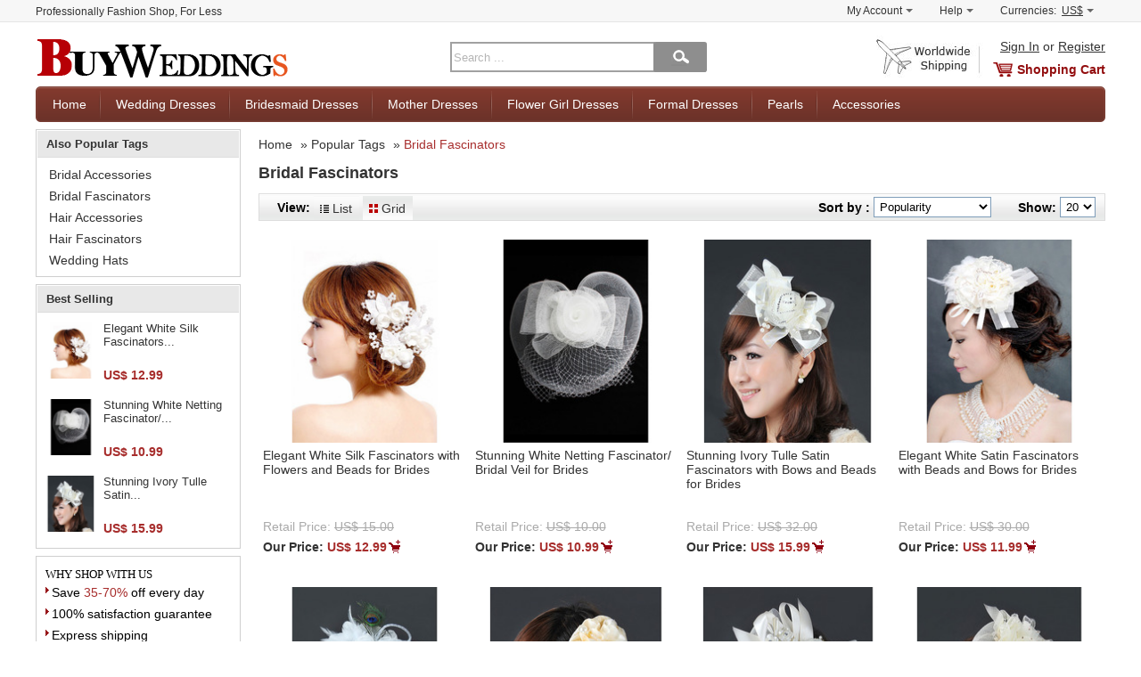

--- FILE ---
content_type: text/html; charset=utf-8
request_url: https://www.buyweddings.com/popular-tags/bridal-fascinators-t-3179.html
body_size: 10319
content:
<!DOCTYPE html>
<html dir="ltr" lang="en">
<head prefix="og: http://ogp.me/ns# fb: http://ogp.me/ns/fb# product: http://ogp.me/ns/product#" >
<meta charset="utf-8">
<meta name="viewport" content="width=device-width, initial-scale=1.0, user-scalable=yes" />
<title>Bridal Fascinators, Best Bridal Fascinators at Discount Prices</title>
<meta name="keywords" content="Bridal Fascinators, Cheap Bridal Fascinators, Affordable Bridal Fascinators">
<meta name="description" content="Find best beautiful bridal fascinators on sale at cheap prices. Buy affordable bridal fascinators now, find popular bridal fascinators collections">
<meta property="og:url" content="https://www.buyweddings.com/popular-tags/bridal-fascinators-t-3179.html" />
<meta property="og:title" content="Bridal Fascinators, Best Bridal Fascinators at Discount Prices" />
<meta property="og:description" content="Find best beautiful bridal fascinators on sale at cheap prices. Buy affordable bridal fascinators now, find popular bridal fascinators collections" />
<meta property="og:site_name" content="BuyWeddings.com" />
<meta http-equiv="imagetoolbar" content="no" />
<meta name="SKYPE_TOOLBAR" content="SKYPE_TOOLBAR_PARSER_COMPATIBLE" />
<meta name="google-translate-customization" content="eecde9121c44c970-6846724d43d70354-g0d3d5ba185a18c19-13" />
<base href="https://www.buyweddings.com/">
<link rel="canonical" href="https://www.buyweddings.com/popular-tags/bridal-fascinators-t-3179.html">
<link rel="stylesheet" type="text/css" href="includes/templates/myself/css/global.css?v=1540717323">
<script src="includes/templates/myself/jscript/global.min.js?v=1517416802"></script>
<script type="text/javascript">
    var DEVICE = 'desktop';
</script>
</head>
<body class="device-desktop" id="products_tags-body">
    <div id="wrapper-container">
        <div class="sidebar-left" id="slider-menu-left">
        </div>
        <div class="wrapper" id="wrapper">
            <!-- BGN Header -->
              
<!--bof-header logo and navigation display-->
<script type="text/javascript">
  var favCount  = $.cookie('favCount')  == undefined ? 0 : $.cookie('favCount');
</script>
<div id="header">
    <!-- BGN header top -->
    <div id="header-top-wrapper">
        <div class="header-top-content container clearfix">
            <p class="header-top-title">Professionally Fashion Shop, For Less</p>
            <div id="header-top-shortcut">
                <ul>
                    <li>
                        <div class="shortcut-item-box">
                            <a class="shortcut-item" href="https://www.buyweddings.com/index.php?main_page=account" target="_top" rel="nofollow">My Account<b></b></a>
                            <div class="shortcut-sub-content none" id="shortcut-myaccount">
                                                                <p><a href="https://www.buyweddings.com/login.html#login" title="Sign In" class="u">Sign In</a>  or  <a href="https://www.buyweddings.com/login.html#register" title="Register" class="u">Register</a></p>
                                
                                <p><a href="https://www.buyweddings.com/index.php?main_page=account" target="_top" rel="nofollow"><span>View Orders</span></a></p>
                                <p><a href="https://www.buyweddings.com/index.php?main_page=account_ticket_center" target="_top" rel="nofollow">Ticket Center</a></p>
                                                                                            </div>
                        </div>
                    </li>
                    <li>
                        <div class="shortcut-item-box">
                            <a class="shortcut-item" href="https://www.buyweddings.com/faq.html" target="_top" rel="nofollow">Help<b></b></a>
                            <div class="shortcut-sub-content none" id="shortcut-help">
                                <p><a href="https://www.buyweddings.com/faq.html" title="Sign In" class="u">FAQ</a></p>
                                <p><a href="https://www.buyweddings.com/index.php?main_page=leave_a_message" rel="nofollow" title="Submit a Request">Submit a Request</a></p>
                                <p><a href="https://www.buyweddings.com/contact_us.html" rel="nofollow">Contact Us</a></p>
                            </div>
                        </div>
                    </li>

                    <li>
                        <div class="shortcut-item-box">
                            <span class="shortcut-item shortcut-currencies-symbol js-currencies-symbol"><span>Currencies:</span> <em id="current-currencies-symbol">US$</em><b></b></span>

                            <div class="shortcut-sub-content none" id="shortcut-currencies">
                                <p><a class="tab_curr0" title="US Dollar" href="/popular-tags/bridal-fascinators-t-3179.html?currency=USD" target="_top" rel="nofollow">US Dollar</a></p>
                                <p><a class="tab_curr1" title="US Dollar" href="/popular-tags/bridal-fascinators-t-3179.html?currency=EUR" target="_top" rel="nofollow">Euro</a></p>
                                <p><a class="tab_curr2" title="US Dollar" href="/popular-tags/bridal-fascinators-t-3179.html?currency=GBP" target="_top" rel="nofollow">GB Pound</a></p>
                                <p><a class="tab_curr3" title="US Dollar" href="/popular-tags/bridal-fascinators-t-3179.html?currency=CAD" target="_top" rel="nofollow">Canadian Dollar</a></p>
                                <p><a class="tab_curr4" title="US Dollar" href="/popular-tags/bridal-fascinators-t-3179.html?currency=AUD" target="_top" rel="nofollow">Australian Dollar</a></p>
                                <input type="hidden" name="main_page" value="index">
                            </div>
                        </div>

                    </li>
                </ul>
            </div>
        </div>
    </div>
    <!-- END header top -->
    <!-- BGN header mid -->
    <div id="header-container" class="container clearfix">
        <span class="btn-siderbar-menu js-left-menu"><i class="icon-menu">Menu</i></span>
        <div class="logo-content">
            <a href="https://www.buyweddings.com/" id="logo">
              <picture class="banner-picture">
                <!--[if IE 9]><video style='display: none'><![endif]-->
                <source media="(min-width: 768px)" srcset="https://www.buyweddings.com/images/logo.png">
                <source media="(min-width: 10px)" srcset="https://www.buyweddings.com/images/logo-m.png">
                <!--[if IE 9]></video><![endif]-->
                <img src="https://www.buyweddings.com/images/logo.png" alt="BuyWeddings.com">
            </picture>
            </a>
        </div>

        <div class="search-form-content">
          <form name="quick-search" action="/search/" method="get" id="quick-search" onsubmit="return getSearch()">
              <input type="text" name="keyword" maxlength="100" class="skeywords middle" id="keyword" placeholder="Search ..."><button type="submit" id="btn-search" value="" class="btn-search middle"></button>
          </form>
        </div>
        <!-- BGN logo right -->
        <div class="shopping-cart-content">
            <div class="top-sign-reg">
                                  <a rel="nofollow" href="/login.html#login" title="Sign In" class="u">Sign In</a>  or  <a href="/login.html#register" title="Register" class="u">Register</a>
                
            </div>
            <div class="shopping-cart">
                                <a href="https://www.buyweddings.com/shopping_cart.html" class="cart" id="cart">Shopping Cart</a>
                            </div>
        </div>
        <!-- END logo right -->
    </div>
    <!-- END header mid -->
    <div id="navigation" class="main-nav-container container">
        <ul class="js-nav-content">
            <li>
                <a href="https://www.buyweddings.com/" class="nav-item">Home</a>
            </li>

            <li class="nav-wedding subs">
                <a class="nav-item" href="https://www.buyweddings.com/wholesale-wedding-dresses_c100?utm_source=top_menu">Wedding Dresses</a>
                <div class="sub-nav-content none" id="sub-wedding">
                    <dl class="top whot">
                        <dt><span class="red">What's Hot</span></dt>
                        <dd><a href="https://www.buyweddings.com/wholesale-2025-spring-wedding-dresses_c150?utm_source=top_menu" title="2023 Spring Wedding Dresses"><span>2023 Spring</span></a></dd>
                        <dd><a href="https://www.buyweddings.com/wholesale-top-selling-wedding-dresses_c101?utm_source=top_menu" title="Top Selling Wedding Dresses">Top Selling</a></dd>
                        <dd><a href="https://www.buyweddings.com/wholesale-wedding-dresses-under-100_c102?utm_source=top_menu" title="Wedding Dresses Under $100">Under $100</a></dd>
                        <dd><a href="https://www.buyweddings.com/wholesale-lace-wedding-dresses_c140?utm_source=top_menu" title="Lace Wedding Dresses">Lace Dresses</a></dd>
                        <dd><a href="https://www.buyweddings.com/wholesale-chiffon-wedding-dresses_c141?utm_source=top_menu" title="Chiffon Wedding Dresses">Chiffon Dresses</a></dd>
                    </dl>
                    <dl class="top size">
                        <dt><strong>Shop by Size</strong></dt>
                        <dd><a href="https://www.buyweddings.com/wholesale-plus-size-wedding-dresses_c123?utm_source=top_menu" title="Plus Size Wedding Dresses">Plus Size</a></dd>
                        <dd><a href="https://www.buyweddings.com/wholesale-petite-wedding-dresses_c121?utm_source=top_menu" title="Petite Wedding Dresses">Petite</a></dd>
                        <dd><a href="https://www.buyweddings.com/wholesale-maternity-wedding-dresses_c122?utm_source=top_menu" title="Maternity Wedding Dresses">Maternity</a></dd>
                        <dd><a href="https://www.buyweddings.com/wholesale-short-mini-wedding-dresses_c120?utm_source=top_menu" title="Short/ Mini Wedding Dresses">Short/ Mini</a></dd>
                    </dl>

                    <dl class="top occasion">
                        <dt><strong>Shop by Occasion</strong></dt>
                        <dd><a href="https://www.buyweddings.com/wholesale-beach-wedding-dresses_c130?utm_source=top_menu" title="Beach Wedding Dresses">Beach</a></dd>
                        <dd><a href="https://www.buyweddings.com/wholesale-reception-wedding-dresses_c131?utm_source=top_menu" title="Reception Wedding Dresses">Reception</a></dd>
                        <dd><a href="https://www.buyweddings.com/wholesale-garden-outdoor-wedding-dresses_c132?utm_source=top_menu" title="Garden/ Outdoor Wedding Dresses">Garden/ Outdoor</a></dd>
                        <dd><a href="https://www.buyweddings.com/wholesale-church-wedding-dresses_c133?utm_source=top_menu" title="Church Wedding Dresses">Church</a></dd>
                    </dl>
                    <dl class="top silhouette">
                        <dt><strong>Shop by Silhouette</strong></dt>
                        <dd><a href="https://www.buyweddings.com/wholesale-a-line-wedding-dresses_c110?utm_source=top_menu" title="A-Line Wedding Dresses">A-Line</a></dd>
                        <dd><a href="https://www.buyweddings.com/wholesale-ball-gown-wedding-dresses_c111?utm_source=top_menu" title="Ball Gown Wedding Dresses">Ball Gown</a></dd>
                        <dd><a href="https://www.buyweddings.com/wholesale-empire-wedding-dresses_c115?utm_source=top_menu" title="Empire Wedding Dresses">Empire</a></dd>
                        <dd><a href="https://www.buyweddings.com/wholesale-sheath-column-wedding-dresses_c113?utm_source=top_menu" title="Sheath/ Column Wedding Dresses">Sheath/ Column</a></dd>
                        <dd><a href="https://www.buyweddings.com/wholesale-trumpet-mermaid-wedding-dresses_c114?utm_source=top_menu" title="Trumpet/ Mermaid Wedding Dresses">Trumpet/ Mermaid</a></dd>
                    </dl>
                </div>
            </li>
            <li class="nav-bridesmaid subs">
                <a class="nav-item" href="https://www.buyweddings.com/wholesale-bridesmaid-dresses_c200?utm_source=top_menu">Bridesmaid Dresses</a>
                <div class="sub-nav-content none" id="sub-bridesmaid">
                    <dl>
                        <dt><a href="https://www.buyweddings.com/wholesale-bridesmaid-dresses_c200?utm_source=top_menu">Bridesmaid Dresses</a></dt>
                        <dd><a href="https://www.buyweddings.com/wholesale-new-arrival-bridesmaid-dresses_c201?utm_source=top_menu">New Arrival Bridesmaid Dresses</a></dd>
                        <dd><a href="https://www.buyweddings.com/wholesale-junior-bridesmaid-dresses_c202?utm_source=top_menu">Junior Bridesmaid Dresses</a></dd>
                        <dd><a href="https://www.buyweddings.com/wholesale-bridesmaid-dresses-under-100_c203?utm_source=top_menu">Bridesmaid Dresses Under $100</a></dd>
                        <dd><a href="https://www.buyweddings.com/wholesale-short-bridesmaid-dresses_c210?utm_source=top_menu">Short Bridesmaid Dresses</a></dd>
                        <dd><a href="https://www.buyweddings.com/wholesale-tea-length-bridesmaid-dresses_c211?utm_source=top_menu">Tea Length Bridesmaid Dresses</a></dd>
                        <dd><a href="https://www.buyweddings.com/wholesale-long-bridesmaid-dresses_c212?utm_source=top_menu">Long Bridesmaid Dresses</a></dd>
                        <dd><a href="https://www.buyweddings.com/wholesale-maternity-bridesmaid-dresses_c220?utm_source=top_menu">Maternity Bridesmaid Dresses</a></dd>
                    </dl>

                </div>
            </li>
             <li class="nav-mother subs">
                <a class="nav-item" href="https://www.buyweddings.com/wholesale-mother-of-the-bride-dresses_c300?utm_source=top_menu">Mother Dresses</a>
                <div class="sub-nav-content none" id="sub-mother">
                    <dl>
                        <dt><a href="https://www.buyweddings.com/wholesale-mother-of-the-bride-dresses_c300?utm_source=top_menu">Mother of the Bride Dresses</a></dt>
                          <dd><a href="https://www.buyweddings.com/wholesale-2025-mother-of-the-bride-dresses_c301?utm_source=top_menu">2019 Mother of the Bride Dresses</a></dd>
                          <dd><a href="https://www.buyweddings.com/wholesale-plus-size-mother-dresses_c312?utm_source=top_menu">Plus Size Mother Dresses</a></dd>
                          <dd><a href="https://www.buyweddings.com/wholesale-mother-dresses-with-jackets_c302?utm_source=top_menu">Mother Dresses with Jackets</a></dd>
                          <dd><a href="https://www.buyweddings.com/wholesale-mother-dresses-with-sleeves_c303?utm_source=top_menu">Mother Dresses with Sleeves</a></dd>
                          <dd><a href="https://www.buyweddings.com/wholesale-modest-mother-of-the-bride-dresses_c311?utm_source=top_menu">Modest Mother of The Bride Dresses</a></dd>
                          <dd><a href="https://www.buyweddings.com/wholesale-discount-mother-of-the-bride-dresses_c310?utm_source=top_menu">Discount Mother of the Bride Dresses</a></dd>
                    </dl>
                </div>
            </li>
             <li class="nav-flower subs">
                <a class="nav-item" href="https://www.buyweddings.com/wholesale-flower-girl-dresses_c400?utm_source=top_menu">Flower Girl Dresses</a>
                <div class="sub-nav-content none" id="sub-flower">
                    <dl>
                        <dt><a href="https://www.buyweddings.com/wholesale-flower-girl-dresses_c400?utm_source=top_menu">Flower Girl Dresses</a></dt>
                        <dd><a href="https://www.buyweddings.com/wholesale-hot-sale-flower-girl-dresses_c401?utm_source=top_menu">Hot Sale Flower Girl Dresses</a></dd>
                        <dd><a href="https://www.buyweddings.com/wholesale-first-communion-dresses_c402?utm_source=top_menu">First Communion Dresses</a></dd>
                        <dd><a href="https://www.buyweddings.com/wholesale-easter-spring-little-girls-dresses_c403?utm_source=top_menu">Easter/ Spring Little Girls Dresses</a></dd>
                        <dd><a href="https://www.buyweddings.com/wholesale-little-girls-holiday-dresses_c404?utm_source=top_menu">Little Girls Holiday Dresses</a></dd>
                        <dd><a href="https://www.buyweddings.com/wholesale-colorful-little-girls-dresses_c405?utm_source=top_menu">Colorful Little Girls Dresses</a></dd>
                        <dd><a href="https://www.buyweddings.com/wholesale-little-girls-party-dresses_c406?utm_source=top_menu">Little Girls Party Dresses</a></dd>
                        <dd><a href="https://www.buyweddings.com/wholesale-toddler-girls-dresses_c407?utm_source=top_menu">Toddler Girls Dresses</a></dd>
                        <dd><a href="https://www.buyweddings.com/wholesale-flower-girl-accessories_c611?utm_source=top_menu">Flower Girl Accessories</a></dd>
                    </dl>
                </div>
            </li>
            <li class="nav-formal subs">
                <a class="nav-item" href="https://www.buyweddings.com/wholesale-formal-dresses_c500?utm_source=top_menu">Formal Dresses</a>
                <div class="sub-nav-content none" id="sub-formal">
                    <dl>
                        <dt><a href="https://www.buyweddings.com/wholesale-formal-dresses_c500?utm_source=top_menu">Formal Dresses</a></dt>
                        <dd><a href="https://www.buyweddings.com/wholesale-prom-party-dresses_c502?utm_source=top_menu">Prom/ Party Dresses</a></dd>
                        <dd><a href="https://www.buyweddings.com/wholesale-evening-dresses_c504?utm_source=top_menu">Evening Dresses</a></dd>
                        <dd><a href="https://www.buyweddings.com/wholesale-cocktail-dresses_c505?utm_source=top_menu">Cocktail Dresses</a></dd>
                        <dd><a href="https://www.buyweddings.com/wholesale-homecoming-dresses_c506?utm_source=top_menu">Homecoming Dresses</a></dd>
                        <dd><a href="https://www.buyweddings.com/wholesale-celebrity-dresses_c510?utm_source=top_menu">Celebrity Dresses</a></dd>
                        <dd><a href="https://www.buyweddings.com/wholesale-little-black-white-dresses_c512?utm_source=top_menu">Little Black/ White Dresses</a></dd>
                    </dl>
                </div>
            </li>
            <li class="nav-pearls subs">
                <a class="nav-item" href="https://www.buyweddings.com/wholesale-bridal-pearls-jewelry_c700?utm_source=top_menu">Pearls</a>
                <div class="sub-nav-content none" id="sub-pearls">
                    <dl>
                        <dt><a href="https://www.buyweddings.com/wholesale-bridal-pearls-jewelry_c700">Bridal Pearls Jewelry</a></dt>
                                                <dd><a href="https://www.buyweddings.com/wholesale-bridal-pearl-bracelets_c702">Bridal Pearl Bracelets</a></dd>
                        <dd><a href="https://www.buyweddings.com/wholesale-bridal-pearl-earrings_c703">Bridal Pearl Earrings</a></dd>
                        <dd><a href="https://www.buyweddings.com/wholesale-bridal-pearl-rings_c704">Bridal Pearl Rings</a></dd>
                                                                    </dl>
                </div>
            </li>
            <li class="nav-accessories subs noline">
                <a class="nav-item" href="https://www.buyweddings.com/wholesale-accessories_c600?utm_source=top_menu">Accessories</a>
                <div class="sub-nav-content none" id="sub-accessories">
                    <dl>
                        <dt><a href="https://www.buyweddings.com/wholesale-accessories_c600">Accessories</a></dt>
                        <dd><a href="https://www.buyweddings.com/wholesale-wedding-gloves_c601">Wedding Gloves</a></dd>
                        <dd><a href="https://www.buyweddings.com/wholesale-wedding-petticoat_c602">Wedding Petticoat</a></dd>
                        <dd><a href="https://www.buyweddings.com/wholesale-wedding-veils_c603">Wedding Veils</a></dd>
                        <dd><a href="https://www.buyweddings.com/wholesale-wedding-tiaras_c605">Wedding Tiaras</a></dd>
                        <dd><a href="https://www.buyweddings.com/wholesale-wedding-bouquet_c606">Wedding Bouquet</a></dd>
                        <dd><a href="https://www.buyweddings.com/wholesale-jewelry_c607">Jewelry</a></dd>
                        <dd><a href="https://www.buyweddings.com/wholesale-handbags_c608">Handbags</a></dd>
                        <dd><a href="https://www.buyweddings.com/wholesale-fascinators_c609">Fascinators</a></dd>
                        <dd><a href="https://www.buyweddings.com/wholesale-wedding-accessories_c612">Wedding Accessories</a></dd>
                    </dl>
                </div>
            </li>
            <li class="nav-see-all noline none">
                <a class="nav-item" href="https://www.buyweddings.com/see_all.html?utm_source=top">See All</a>
            </li>
        </ul>
    </div>
    <!-- END header mid -->
<script>
//if($.isTouch() || $.isIos()) {
if($.isPC()) {
    $('.shortcut-item-box').hover(
      function() {
          $(this).addClass('hover');
          $(this).find('.shortcut-sub-content').show();
        },
        function() {
          $(this).removeClass('hover');
          $(this).find('.shortcut-sub-content').hide();
        }
    );

     $('#navigation .subs').hover(function() {
        $(this).find('.nav-item').addClass('hover');
        $(this).find('.sub-nav-content').show();
      },
      function() {
        $(this).find('.nav-item').removeClass('hover');
        $(this).find('.sub-nav-content').hide();
      });
} else {
    $('.shortcut-item-box').on('click', '.shortcut-item', function(event) {
        $thisItemBox = $(this).parents('.shortcut-item-box');
        $thisSubBox = $(this).siblings('.shortcut-sub-content');
        if($thisItemBox.hasClass('hover')) {
            $thisItemBox.removeClass('hover');
            $thisSubBox.hide();
        } else {
            $('.shortcut-item-box').removeClass('hover');
            $('.shortcut-item-box').find('.shortcut-sub-content').hide();
            $thisItemBox.addClass('hover');
            $thisSubBox.show();
        }
        event.preventDefault();
    });

    $('.js-nav-content .subs').on('click', '.nav-item', function(event) {
        var $thisMenuItem = $(this).parents('.nav-item');
        var $thisMenuContent = $(this).siblings('.sub-nav-content');
        if($(this).hasClass('hover')) {
            $(this).removeClass('hover');
            $thisMenuContent.hide();
        } else {
            $('.js-nav-content .nav-item').removeClass('hover');
            $('.js-nav-content .sub-nav-content').hide();
            $(this).addClass('hover');
            $thisMenuContent.show();

        }
        event.preventDefault();
        /* Act on the event */
    });


    /*$(document).on('click', function(){
        $('#navigation .nav-item').removeClass('hover');
        $('#navigation .sub-nav-content').hide();
        $('.shortcut-item-box').removeClass('hover');
        $('.shortcut-item-box').find('.shortcut-sub-content').hide();
    })*/
}

      $('#btn_search').click(function(){
        var keywork = trim($('#keyword').val());
        if(keywork == '' || keywork == 'Enter search keywords here'){
          $('#keyword').val('Enter search keywords here');
          return false;
        }else{
          window.location.href = '/search/' + keywork.replace(' ', '+');
        }
      return false;
      })
</script>
<script type="application/ld+json">
{
   "@context": "http://schema.org",
   "@type": "WebSite",
   "url": "https://www.buyweddings.com/",
   "potentialAction": {
     "@type": "SearchAction",
     "target": "https://www.buyweddings.com/search/{keyword}",
     "query-input": "required name=keyword"
   }
}
</script>
</div>
            <!-- END Header -->
            <!-- BGN container -->
            <div id="container" class="container clearfix">
                
<!-- bof new tags -->
<div id="main-container">
    <div class="main-content" id="index-product-list">

        <div id="breadcrumb" class="breadcrumb" itemscope="" itemtype="http://schema.org/BreadcrumbList">
              <span itemprop="itemListElement" itemscope="" itemtype="http://schema.org/ListItem"><a href="https://www.buyweddings.com/" itemscope="" itemtype="http://schema.org/Thing" itemprop="item"><em itemprop="name">Home</em></a></span> <span itemprop="itemListElement" itemscope="" itemtype="http://schema.org/ListItem">&raquo; <a class="red" href="" itemscope="" itemtype="http://schema.org/Thing" itemprop="item"><em itemprop="name"><a href="https://www.buyweddings.com/popular-tags.html">Popular Tags</a></em></a></span> <span itemprop="itemListElement" itemscope="" itemtype="http://schema.org/ListItem">&raquo; <a class="red" href="" itemscope="" itemtype="http://schema.org/Thing" itemprop="item"><em itemprop="name"><a class="red" href="https://www.buyweddings.com/popular-tags/bridal-fascinators-t-3179.html">Bridal Fascinators</a></em></a></span>        </div>
        <div class="tags-description">
            <h1 class="title" style="margin: 0 auto; font-size: 18px;">Bridal Fascinators</h1>
        </div>
            <div class="list-top-bar">
        <div class="view-styles ">
            <b>View:</b>
            <a href="/popular-tags/bridal-fascinators-t-3179.html?display=list"><span class="btn-switch list">List</span></a>
            <a href="/popular-tags/bridal-fascinators-t-3179.html?display=grid"><span class="btn-switch grid">Grid</span></a>
        </div>


        <div class="sort-show">
            <b>Show:</b>
            <select name="pagesize" id="pagesize">
              <option value="20" selected="selected" data-to-url="/popular-tags/bridal-fascinators-t-3179.html?pagesize=20&page=1">20</option>
              <option value="40"  data-to-url="/popular-tags/bridal-fascinators-t-3179.html?pagesize=40&page=1">40</option>
            </select>
        </div>

        <div class="sort-show">
            <b>Sort by :</b>
            <select name="productsortby" id="product-sortby">
              <option value="best" selected="selected" data-to-url="/popular-tags/bridal-fascinators-t-3179.html?productsort=best&page=1">Popularity</option>
              <option value="arrivals"  data-to-url="/popular-tags/bridal-fascinators-t-3179.html?productsort=arrivals&page=1">New Arrival</option>
              <option value="high"  data-to-url="/popular-tags/bridal-fascinators-t-3179.html?productsort=high&page=1">Price: High to Low</option>
              <option value="low"  data-to-url="/popular-tags/bridal-fascinators-t-3179.html?productsort=low&page=1">Price: Low to High</option>
            </select>
        </div>
    </div>
    <!-- eof topbar -->
    <!-- bof product list -->
    <div id="product-display-grid" class="product-display-grid">
    <ul>
                <li id="Product-9033" class="item " itemscope="" itemtype="http://schema.org/Product">
            <p class="product-img">
                  <a href="https://www.buyweddings.com/p/elegant-white-silk-fascinators-with-flowers-and-beads-for-brides_p9033.html" title="">
                    <img src="https://www.buyweddings.com/images/f/201304/bridal-fascinators-wf1031.jpg" alt="Elegant White Silk Fascinators with Flowers and Beads for Brides">
                  </a>
                                                </p>

            <p class="name">
                  <a href="https://www.buyweddings.com/p/elegant-white-silk-fascinators-with-flowers-and-beads-for-brides_p9033.html" >Elegant White Silk Fascinators with Flowers and Beads for Brides</a>            </p>
            <p class="retail-price">Retail Price: <del>US$ 15.00</del></p>
                        <p class="our-price">
                <b>Our Price: </b>
                <a href="https://www.buyweddings.com/p/elegant-white-silk-fascinators-with-flowers-and-beads-for-brides_p9033.html?action=buy_now"><span class="price-cart">US$ 12.99</span></a>
            </p>
                        <p class="review"></p>
                                    <meta itemprop="name" content="Elegant White Silk Fascinators with Flowers and Beads for Brides"/>
            <meta itemprop="sku" content="EWF1031"/>
            <meta itemprop="image" content = "https://www.buyweddings.com/images/f/201304/bridal-fascinators-wf1031.jpg">
        </li>
                <li id="Product-9022" class="item " itemscope="" itemtype="http://schema.org/Product">
            <p class="product-img">
                  <a href="https://www.buyweddings.com/p/stunning-white-netting-fascinator-bridal-veil-for-brides_p9022.html" title="">
                    <img src="https://www.buyweddings.com/images/f/201304/bridal-fascinators-wf1020.jpg" alt="Stunning White Netting Fascinator/ Bridal Veil for Brides">
                  </a>
                                                </p>

            <p class="name">
                  <a href="https://www.buyweddings.com/p/stunning-white-netting-fascinator-bridal-veil-for-brides_p9022.html" >Stunning White Netting Fascinator/ Bridal Veil for Brides</a>            </p>
            <p class="retail-price">Retail Price: <del>US$ 10.00</del></p>
                        <p class="our-price">
                <b>Our Price: </b>
                <a href="https://www.buyweddings.com/p/stunning-white-netting-fascinator-bridal-veil-for-brides_p9022.html?action=buy_now"><span class="price-cart">US$ 10.99</span></a>
            </p>
                        <p class="review"></p>
                                    <meta itemprop="name" content="Stunning White Netting Fascinator/ Bridal Veil for Brides"/>
            <meta itemprop="sku" content="EWF1020"/>
            <meta itemprop="image" content = "https://www.buyweddings.com/images/f/201304/bridal-fascinators-wf1020.jpg">
        </li>
                <li id="Product-9043" class="item " itemscope="" itemtype="http://schema.org/Product">
            <p class="product-img">
                  <a href="https://www.buyweddings.com/p/stunning-ivory-tulle-satin-fascinators-with-bows-and-beads-for-brides_p9043.html" title="">
                    <img src="https://www.buyweddings.com/images/f/201304/bridal-fascinators-wf1041.jpg" alt="Stunning Ivory Tulle Satin Fascinators with Bows and Beads for Brides">
                  </a>
                                                </p>

            <p class="name">
                  <a href="https://www.buyweddings.com/p/stunning-ivory-tulle-satin-fascinators-with-bows-and-beads-for-brides_p9043.html" >Stunning Ivory Tulle Satin Fascinators with Bows and Beads for Brides</a>            </p>
            <p class="retail-price">Retail Price: <del>US$ 32.00</del></p>
                        <p class="our-price">
                <b>Our Price: </b>
                <a href="https://www.buyweddings.com/p/stunning-ivory-tulle-satin-fascinators-with-bows-and-beads-for-brides_p9043.html?action=buy_now"><span class="price-cart">US$ 15.99</span></a>
            </p>
                        <p class="review"></p>
                                    <meta itemprop="name" content="Stunning Ivory Tulle Satin Fascinators with Bows and Beads for Brides"/>
            <meta itemprop="sku" content="EWF1041"/>
            <meta itemprop="image" content = "https://www.buyweddings.com/images/f/201304/bridal-fascinators-wf1041.jpg">
        </li>
                <li id="Product-9050" class="item " itemscope="" itemtype="http://schema.org/Product">
            <p class="product-img">
                  <a href="https://www.buyweddings.com/p/elegant-white-satin-fascinators-with-beads-and-bows-for-brides_p9050.html" title="">
                    <img src="https://www.buyweddings.com/images/f/201304/bridal-fascinators-wf1048.jpg" alt="Elegant White Satin Fascinators with Beads and Bows for Brides">
                  </a>
                                                </p>

            <p class="name">
                  <a href="https://www.buyweddings.com/p/elegant-white-satin-fascinators-with-beads-and-bows-for-brides_p9050.html" >Elegant White Satin Fascinators with Beads and Bows for Brides</a>            </p>
            <p class="retail-price">Retail Price: <del>US$ 30.00</del></p>
                        <p class="our-price">
                <b>Our Price: </b>
                <a href="https://www.buyweddings.com/p/elegant-white-satin-fascinators-with-beads-and-bows-for-brides_p9050.html?action=buy_now"><span class="price-cart">US$ 11.99</span></a>
            </p>
                        <p class="review"></p>
                                    <meta itemprop="name" content="Elegant White Satin Fascinators with Beads and Bows for Brides"/>
            <meta itemprop="sku" content="EWF1048"/>
            <meta itemprop="image" content = "https://www.buyweddings.com/images/f/201304/bridal-fascinators-wf1048.jpg">
        </li>
                <li id="Product-9049" class="item " itemscope="" itemtype="http://schema.org/Product">
            <p class="product-img">
                  <a href="https://www.buyweddings.com/p/chic-white-chiffon-fascinators-with-feather-for-brides_p9049.html" title="">
                    <img src="https://www.buyweddings.com/images/f/201304/bridal-fascinators-wf1047.jpg" alt="Chic White Chiffon Fascinators with Feather for Brides">
                  </a>
                                                </p>

            <p class="name">
                  <a href="https://www.buyweddings.com/p/chic-white-chiffon-fascinators-with-feather-for-brides_p9049.html" >Chic White Chiffon Fascinators with Feather for Brides</a>            </p>
            <p class="retail-price">Retail Price: <del>US$ 45.00</del></p>
                        <p class="our-price">
                <b>Our Price: </b>
                <a href="https://www.buyweddings.com/p/chic-white-chiffon-fascinators-with-feather-for-brides_p9049.html?action=buy_now"><span class="price-cart">US$ 17.99</span></a>
            </p>
                        <p class="review"></p>
                                    <meta itemprop="name" content="Chic White Chiffon Fascinators with Feather for Brides"/>
            <meta itemprop="sku" content="EWF1047"/>
            <meta itemprop="image" content = "https://www.buyweddings.com/images/f/201304/bridal-fascinators-wf1047.jpg">
        </li>
                <li id="Product-9048" class="item " itemscope="" itemtype="http://schema.org/Product">
            <p class="product-img">
                  <a href="https://www.buyweddings.com/p/elegant-ivory-satin-chiffon-fascinators-with-beads-for-brides_p9048.html" title="">
                    <img src="https://www.buyweddings.com/images/f/201304/bridal-fascinators-wf1046.jpg" alt="Elegant Ivory Satin Chiffon Fascinators with Beads for Brides">
                  </a>
                                                </p>

            <p class="name">
                  <a href="https://www.buyweddings.com/p/elegant-ivory-satin-chiffon-fascinators-with-beads-for-brides_p9048.html" >Elegant Ivory Satin Chiffon Fascinators with Beads for Brides</a>            </p>
            <p class="retail-price">Retail Price: <del>US$ 25.00</del></p>
                        <p class="our-price">
                <b>Our Price: </b>
                <a href="https://www.buyweddings.com/p/elegant-ivory-satin-chiffon-fascinators-with-beads-for-brides_p9048.html?action=buy_now"><span class="price-cart">US$ 10.99</span></a>
            </p>
                        <p class="review"></p>
                                    <meta itemprop="name" content="Elegant Ivory Satin Chiffon Fascinators with Beads for Brides"/>
            <meta itemprop="sku" content="EWF1046"/>
            <meta itemprop="image" content = "https://www.buyweddings.com/images/f/201304/bridal-fascinators-wf1046.jpg">
        </li>
                <li id="Product-9047" class="item " itemscope="" itemtype="http://schema.org/Product">
            <p class="product-img">
                  <a href="https://www.buyweddings.com/p/elegant-ivory-satin-tulle-fascinators-with-beads-and-bows-for-brides_p9047.html" title="">
                    <img src="https://www.buyweddings.com/images/f/201304/bridal-fascinators-wf1045.jpg" alt="Elegant Ivory Satin Tulle Fascinators with Beads and Bows for Brides">
                  </a>
                                                </p>

            <p class="name">
                  <a href="https://www.buyweddings.com/p/elegant-ivory-satin-tulle-fascinators-with-beads-and-bows-for-brides_p9047.html" >Elegant Ivory Satin Tulle Fascinators with Beads and Bows for Brides</a>            </p>
            <p class="retail-price">Retail Price: <del>US$ 42.00</del></p>
                        <p class="our-price">
                <b>Our Price: </b>
                <a href="https://www.buyweddings.com/p/elegant-ivory-satin-tulle-fascinators-with-beads-and-bows-for-brides_p9047.html?action=buy_now"><span class="price-cart">US$ 16.99</span></a>
            </p>
                        <p class="review"></p>
                                    <meta itemprop="name" content="Elegant Ivory Satin Tulle Fascinators with Beads and Bows for Brides"/>
            <meta itemprop="sku" content="EWF1045"/>
            <meta itemprop="image" content = "https://www.buyweddings.com/images/f/201304/bridal-fascinators-wf1045.jpg">
        </li>
                <li id="Product-9046" class="item " itemscope="" itemtype="http://schema.org/Product">
            <p class="product-img">
                  <a href="https://www.buyweddings.com/p/elegant-ivory-tulle-lace-fascinators-with-beads-for-brides_p9046.html" title="">
                    <img src="https://www.buyweddings.com/images/f/201304/bridal-fascinators-wf1044.jpg" alt="Elegant Ivory Tulle Lace Fascinators with Beads for Brides">
                  </a>
                                                </p>

            <p class="name">
                  <a href="https://www.buyweddings.com/p/elegant-ivory-tulle-lace-fascinators-with-beads-for-brides_p9046.html" >Elegant Ivory Tulle Lace Fascinators with Beads for Brides</a>            </p>
            <p class="retail-price">Retail Price: <del>US$ 50.00</del></p>
                        <p class="our-price">
                <b>Our Price: </b>
                <a href="https://www.buyweddings.com/p/elegant-ivory-tulle-lace-fascinators-with-beads-for-brides_p9046.html?action=buy_now"><span class="price-cart">US$ 19.99</span></a>
            </p>
                        <p class="review"></p>
                                    <meta itemprop="name" content="Elegant Ivory Tulle Lace Fascinators with Beads for Brides"/>
            <meta itemprop="sku" content="EWF1044"/>
            <meta itemprop="image" content = "https://www.buyweddings.com/images/f/201304/bridal-fascinators-wf1044.jpg">
        </li>
                <li id="Product-9045" class="item " itemscope="" itemtype="http://schema.org/Product">
            <p class="product-img">
                  <a href="https://www.buyweddings.com/p/elegant-ivory-organza-lace-fascinators-with-rhinestones-for-brides_p9045.html" title="">
                    <img src="https://www.buyweddings.com/images/f/201304/bridal-fascinators-wf1043.jpg" alt="Elegant Ivory Organza Lace Fascinators with Rhinestones for Brides">
                  </a>
                                                </p>

            <p class="name">
                  <a href="https://www.buyweddings.com/p/elegant-ivory-organza-lace-fascinators-with-rhinestones-for-brides_p9045.html" >Elegant Ivory Organza Lace Fascinators with Rhinestones for Brides</a>            </p>
            <p class="retail-price">Retail Price: <del>US$ 47.00</del></p>
                        <p class="our-price">
                <b>Our Price: </b>
                <a href="https://www.buyweddings.com/p/elegant-ivory-organza-lace-fascinators-with-rhinestones-for-brides_p9045.html?action=buy_now"><span class="price-cart">US$ 18.99</span></a>
            </p>
                        <p class="review"></p>
                                    <meta itemprop="name" content="Elegant Ivory Organza Lace Fascinators with Rhinestones for Brides"/>
            <meta itemprop="sku" content="EWF1043"/>
            <meta itemprop="image" content = "https://www.buyweddings.com/images/f/201304/bridal-fascinators-wf1043.jpg">
        </li>
                <li id="Product-9044" class="item " itemscope="" itemtype="http://schema.org/Product">
            <p class="product-img">
                  <a href="https://www.buyweddings.com/p/gorgeous-ivory-satin-tulle-fascinators-with-beads-for-brides_p9044.html" title="">
                    <img src="https://www.buyweddings.com/images/f/201304/bridal-fascinators-wf1042.jpg" alt="Gorgeous Ivory Satin Tulle Fascinators with Beads for Brides">
                  </a>
                                                </p>

            <p class="name">
                  <a href="https://www.buyweddings.com/p/gorgeous-ivory-satin-tulle-fascinators-with-beads-for-brides_p9044.html" >Gorgeous Ivory Satin Tulle Fascinators with Beads for Brides</a>            </p>
            <p class="retail-price">Retail Price: <del>US$ 42.00</del></p>
                        <p class="our-price">
                <b>Our Price: </b>
                <a href="https://www.buyweddings.com/p/gorgeous-ivory-satin-tulle-fascinators-with-beads-for-brides_p9044.html?action=buy_now"><span class="price-cart">US$ 16.99</span></a>
            </p>
                        <p class="review"></p>
                                    <meta itemprop="name" content="Gorgeous Ivory Satin Tulle Fascinators with Beads for Brides"/>
            <meta itemprop="sku" content="EWF1042"/>
            <meta itemprop="image" content = "https://www.buyweddings.com/images/f/201304/bridal-fascinators-wf1042.jpg">
        </li>
                <li id="Product-9042" class="item " itemscope="" itemtype="http://schema.org/Product">
            <p class="product-img">
                  <a href="https://www.buyweddings.com/p/chic-ivory-satin-fascinators-with-bows-and-beads-for-brides_p9042.html" title="">
                    <img src="https://www.buyweddings.com/images/f/201304/bridal-fascinators-wf1040.jpg" alt="Chic Ivory Satin Fascinators with Bows and Beads for Brides">
                  </a>
                                                </p>

            <p class="name">
                  <a href="https://www.buyweddings.com/p/chic-ivory-satin-fascinators-with-bows-and-beads-for-brides_p9042.html" >Chic Ivory Satin Fascinators with Bows and Beads for Brides</a>            </p>
            <p class="retail-price">Retail Price: <del>US$ 45.00</del></p>
                        <p class="our-price">
                <b>Our Price: </b>
                <a href="https://www.buyweddings.com/p/chic-ivory-satin-fascinators-with-bows-and-beads-for-brides_p9042.html?action=buy_now"><span class="price-cart">US$ 17.99</span></a>
            </p>
                        <p class="review"></p>
                                    <meta itemprop="name" content="Chic Ivory Satin Fascinators with Bows and Beads for Brides"/>
            <meta itemprop="sku" content="EWF1040"/>
            <meta itemprop="image" content = "https://www.buyweddings.com/images/f/201304/bridal-fascinators-wf1040.jpg">
        </li>
                <li id="Product-9041" class="item " itemscope="" itemtype="http://schema.org/Product">
            <p class="product-img">
                  <a href="https://www.buyweddings.com/p/chic-white-tulle-fascinators-with-feather-and-beads-for-brides_p9041.html" title="">
                    <img src="https://www.buyweddings.com/images/f/201304/bridal-fascinators-wf1039.jpg" alt="Chic White Tulle Fascinators with Feather and Beads for Brides">
                  </a>
                                                </p>

            <p class="name">
                  <a href="https://www.buyweddings.com/p/chic-white-tulle-fascinators-with-feather-and-beads-for-brides_p9041.html" >Chic White Tulle Fascinators with Feather and Beads for Brides</a>            </p>
            <p class="retail-price">Retail Price: <del>US$ 27.00</del></p>
                        <p class="our-price">
                <b>Our Price: </b>
                <a href="https://www.buyweddings.com/p/chic-white-tulle-fascinators-with-feather-and-beads-for-brides_p9041.html?action=buy_now"><span class="price-cart">US$ 15.99</span></a>
            </p>
                        <p class="review"></p>
                                    <meta itemprop="name" content="Chic White Tulle Fascinators with Feather and Beads for Brides"/>
            <meta itemprop="sku" content="EWF1039"/>
            <meta itemprop="image" content = "https://www.buyweddings.com/images/f/201304/bridal-fascinators-wf1039.jpg">
        </li>
                <li id="Product-9040" class="item " itemscope="" itemtype="http://schema.org/Product">
            <p class="product-img">
                  <a href="https://www.buyweddings.com/p/chic-white-lace-tulle-fascinators-with-beads-for-brides_p9040.html" title="">
                    <img src="https://www.buyweddings.com/images/f/201304/bridal-fascinators-wf1038.jpg" alt="Chic White Lace Tulle Fascinators with Beads for Brides">
                  </a>
                                                </p>

            <p class="name">
                  <a href="https://www.buyweddings.com/p/chic-white-lace-tulle-fascinators-with-beads-for-brides_p9040.html" >Chic White Lace Tulle Fascinators with Beads for Brides</a>            </p>
            <p class="retail-price">Retail Price: <del>US$ 35.00</del></p>
                        <p class="our-price">
                <b>Our Price: </b>
                <a href="https://www.buyweddings.com/p/chic-white-lace-tulle-fascinators-with-beads-for-brides_p9040.html?action=buy_now"><span class="price-cart">US$ 16.99</span></a>
            </p>
                        <p class="review"></p>
                                    <meta itemprop="name" content="Chic White Lace Tulle Fascinators with Beads for Brides"/>
            <meta itemprop="sku" content="EWF1038"/>
            <meta itemprop="image" content = "https://www.buyweddings.com/images/f/201304/bridal-fascinators-wf1038.jpg">
        </li>
                <li id="Product-9039" class="item " itemscope="" itemtype="http://schema.org/Product">
            <p class="product-img">
                  <a href="https://www.buyweddings.com/p/gorgeous-white-satin-chiffon-tassel-fascinators-with-feather-for-brides_p9039.html" title="">
                    <img src="https://www.buyweddings.com/images/f/201304/bridal-fascinators-wf1037.jpg" alt="Gorgeous White Satin Chiffon Tassel Fascinators with Feather for Brides">
                  </a>
                                                </p>

            <p class="name">
                  <a href="https://www.buyweddings.com/p/gorgeous-white-satin-chiffon-tassel-fascinators-with-feather-for-brides_p9039.html" >Gorgeous White Satin Chiffon Tassel Fascinators with Feather for Brides</a>            </p>
            <p class="retail-price">Retail Price: <del>US$ 30.00</del></p>
                        <p class="our-price">
                <b>Our Price: </b>
                <a href="https://www.buyweddings.com/p/gorgeous-white-satin-chiffon-tassel-fascinators-with-feather-for-brides_p9039.html?action=buy_now"><span class="price-cart">US$ 14.99</span></a>
            </p>
                        <p class="review"></p>
                                    <meta itemprop="name" content="Gorgeous White Satin Chiffon Tassel Fascinators with Feather for Brides"/>
            <meta itemprop="sku" content="EWF1037"/>
            <meta itemprop="image" content = "https://www.buyweddings.com/images/f/201304/bridal-fascinators-wf1037.jpg">
        </li>
                <li id="Product-9038" class="item " itemscope="" itemtype="http://schema.org/Product">
            <p class="product-img">
                  <a href="https://www.buyweddings.com/p/stunning-white-satin-chiffon-tulle-fascinators-with-feather-for-brides_p9038.html" title="">
                    <img src="https://www.buyweddings.com/images/f/201304/bridal-fascinators-wf1036.jpg" alt="Stunning White Satin Chiffon Tulle Fascinators with Feather for Brides">
                  </a>
                                                </p>

            <p class="name">
                  <a href="https://www.buyweddings.com/p/stunning-white-satin-chiffon-tulle-fascinators-with-feather-for-brides_p9038.html" >Stunning White Satin Chiffon Tulle Fascinators with Feather for Brides</a>            </p>
            <p class="retail-price">Retail Price: <del>US$ 45.00</del></p>
                        <p class="our-price">
                <b>Our Price: </b>
                <a href="https://www.buyweddings.com/p/stunning-white-satin-chiffon-tulle-fascinators-with-feather-for-brides_p9038.html?action=buy_now"><span class="price-cart">US$ 22.99</span></a>
            </p>
                        <p class="review"></p>
                                    <meta itemprop="name" content="Stunning White Satin Chiffon Tulle Fascinators with Feather for Brides"/>
            <meta itemprop="sku" content="EWF1036"/>
            <meta itemprop="image" content = "https://www.buyweddings.com/images/f/201304/bridal-fascinators-wf1036.jpg">
        </li>
                <li id="Product-9037" class="item " itemscope="" itemtype="http://schema.org/Product">
            <p class="product-img">
                  <a href="https://www.buyweddings.com/p/stunning-tulle-organza-printed-tassel-fascinators-for-brides_p9037.html" title="">
                    <img src="https://www.buyweddings.com/images/f/201304/bridal-fascinators-wf1035.jpg" alt="Stunning Tulle Organza Printed Tassel Fascinators for Brides">
                  </a>
                                                </p>

            <p class="name">
                  <a href="https://www.buyweddings.com/p/stunning-tulle-organza-printed-tassel-fascinators-for-brides_p9037.html" >Stunning Tulle Organza Printed Tassel Fascinators for Brides</a>            </p>
            <p class="retail-price">Retail Price: <del>US$ 42.00</del></p>
                        <p class="our-price">
                <b>Our Price: </b>
                <a href="https://www.buyweddings.com/p/stunning-tulle-organza-printed-tassel-fascinators-for-brides_p9037.html?action=buy_now"><span class="price-cart">US$ 26.99</span></a>
            </p>
                        <p class="review"></p>
                                    <meta itemprop="name" content="Stunning Tulle Organza Printed Tassel Fascinators for Brides"/>
            <meta itemprop="sku" content="EWF1035"/>
            <meta itemprop="image" content = "https://www.buyweddings.com/images/f/201304/bridal-fascinators-wf1035.jpg">
        </li>
                <li id="Product-9036" class="item " itemscope="" itemtype="http://schema.org/Product">
            <p class="product-img">
                  <a href="https://www.buyweddings.com/p/stunning-white-chiffon-fascinators-with-feather-and-flowers-for-brides_p9036.html" title="">
                    <img src="https://www.buyweddings.com/images/f/201304/bridal-fascinators-wf1034.jpg" alt="Stunning White Chiffon Fascinators with Feather and Flowers for Brides">
                  </a>
                                                </p>

            <p class="name">
                  <a href="https://www.buyweddings.com/p/stunning-white-chiffon-fascinators-with-feather-and-flowers-for-brides_p9036.html" >Stunning White Chiffon Fascinators with Feather and Flowers for Brides</a>            </p>
            <p class="retail-price">Retail Price: <del>US$ 25.00</del></p>
                        <p class="our-price">
                <b>Our Price: </b>
                <a href="https://www.buyweddings.com/p/stunning-white-chiffon-fascinators-with-feather-and-flowers-for-brides_p9036.html?action=buy_now"><span class="price-cart">US$ 15.99</span></a>
            </p>
                        <p class="review"></p>
                                    <meta itemprop="name" content="Stunning White Chiffon Fascinators with Feather and Flowers for Brides"/>
            <meta itemprop="sku" content="EWF1034"/>
            <meta itemprop="image" content = "https://www.buyweddings.com/images/f/201304/bridal-fascinators-wf1034.jpg">
        </li>
                <li id="Product-9035" class="item " itemscope="" itemtype="http://schema.org/Product">
            <p class="product-img">
                  <a href="https://www.buyweddings.com/p/stunning-white-organza-fascinators-with-feather-and-beads-for-brides_p9035.html" title="">
                    <img src="https://www.buyweddings.com/images/f/201304/bridal-fascinators-wf1033.jpg" alt="Stunning White Organza Fascinators with Feather and Beads for Brides">
                  </a>
                                                </p>

            <p class="name">
                  <a href="https://www.buyweddings.com/p/stunning-white-organza-fascinators-with-feather-and-beads-for-brides_p9035.html" >Stunning White Organza Fascinators with Feather and Beads for Brides</a>            </p>
            <p class="retail-price">Retail Price: <del>US$ 42.00</del></p>
                        <p class="our-price">
                <b>Our Price: </b>
                <a href="https://www.buyweddings.com/p/stunning-white-organza-fascinators-with-feather-and-beads-for-brides_p9035.html?action=buy_now"><span class="price-cart">US$ 26.99</span></a>
            </p>
                        <p class="review"></p>
                                    <meta itemprop="name" content="Stunning White Organza Fascinators with Feather and Beads for Brides"/>
            <meta itemprop="sku" content="EWF1033"/>
            <meta itemprop="image" content = "https://www.buyweddings.com/images/f/201304/bridal-fascinators-wf1033.jpg">
        </li>
                <li id="Product-9034" class="item " itemscope="" itemtype="http://schema.org/Product">
            <p class="product-img">
                  <a href="https://www.buyweddings.com/p/chic-black-tulle-fascinators-with-feather-and-beads-for-brides_p9034.html" title="">
                    <img src="https://www.buyweddings.com/images/f/201304/bridal-fascinators-wf1032.jpg" alt="Chic Black Tulle Fascinators with Feather and Beads for Brides">
                  </a>
                                                </p>

            <p class="name">
                  <a href="https://www.buyweddings.com/p/chic-black-tulle-fascinators-with-feather-and-beads-for-brides_p9034.html" >Chic Black Tulle Fascinators with Feather and Beads for Brides</a>            </p>
            <p class="retail-price">Retail Price: <del>US$ 27.00</del></p>
                        <p class="our-price">
                <b>Our Price: </b>
                <a href="https://www.buyweddings.com/p/chic-black-tulle-fascinators-with-feather-and-beads-for-brides_p9034.html?action=buy_now"><span class="price-cart">US$ 15.99</span></a>
            </p>
                        <p class="review"></p>
                                    <meta itemprop="name" content="Chic Black Tulle Fascinators with Feather and Beads for Brides"/>
            <meta itemprop="sku" content="EWF1032"/>
            <meta itemprop="image" content = "https://www.buyweddings.com/images/f/201304/bridal-fascinators-wf1032.jpg">
        </li>
                <li id="Product-9032" class="item " itemscope="" itemtype="http://schema.org/Product">
            <p class="product-img">
                  <a href="https://www.buyweddings.com/p/chic-white-organza-fascinators-with-feather-for-brides_p9032.html" title="">
                    <img src="https://www.buyweddings.com/images/f/201304/bridal-fascinators-wf1030.jpg" alt="Chic White Organza Fascinators with Feather for Brides">
                  </a>
                                                </p>

            <p class="name">
                  <a href="https://www.buyweddings.com/p/chic-white-organza-fascinators-with-feather-for-brides_p9032.html" >Chic White Organza Fascinators with Feather for Brides</a>            </p>
            <p class="retail-price">Retail Price: <del>US$ 55.00</del></p>
                        <p class="our-price">
                <b>Our Price: </b>
                <a href="https://www.buyweddings.com/p/chic-white-organza-fascinators-with-feather-for-brides_p9032.html?action=buy_now"><span class="price-cart">US$ 28.99</span></a>
            </p>
                        <p class="review"></p>
                                    <meta itemprop="name" content="Chic White Organza Fascinators with Feather for Brides"/>
            <meta itemprop="sku" content="EWF1030"/>
            <meta itemprop="image" content = "https://www.buyweddings.com/images/f/201304/bridal-fascinators-wf1030.jpg">
        </li>
            </ul>
</div>    <!-- eof product list -->
    <!-- bof bottom page -->
    <div class="pagination tags-page" id="pagebar-bottom">
      <div class="pages-links"><strong class="current">1</strong><a href="/popular-tags/bridal-fascinators-t-3179.html?page=2">2</a><a href="/popular-tags/bridal-fascinators-t-3179.html?page=3">3</a><a href="/popular-tags/bridal-fascinators-t-3179.html?page=2" class="next">Next <em>&rsaquo;&rsaquo;</em></a><strong class="page-items-num">48 products</strong></div>    </div>
    <!-- eof bottom page  -->
    <script type="text/javascript">
        $(document).ready(function(){
            $('#pagesize, #product-sortby').change(function(){
                //var to_url = $(this).children('option:selected').data('to-url');
                //console.log(to_url);
                window.location.href = $(this).children('option:selected').data('to-url');
            });
        });
    </script>        <!--eof main content-->
    </div>
</div>
<!-- bof Sidebar -->
<div id="sidebar">
    <!-- bof sidebar box -->
    <div class="box-container">
        <h4 class="box-title">Also Popular Tags</h4>
        <ul class="products-tags">
        <li><a href="https://www.buyweddings.com/popular-tags/bridal-accessories-t-1274.html" >Bridal Accessories</a></li><li><a href="https://www.buyweddings.com/popular-tags/bridal-fascinators-t-3179.html" >Bridal Fascinators</a></li><li><a href="https://www.buyweddings.com/popular-tags/hair-accessories-t-3178.html" >Hair Accessories</a></li><li><a href="https://www.buyweddings.com/popular-tags/hair-fascinators-t-3180.html" >Hair Fascinators</a></li><li><a href="https://www.buyweddings.com/popular-tags/wedding-hats-t-3181.html" >Wedding Hats</a></li>        </ul>
    </div>
    <div class="box-container" id="best-selling">
<h4 class="box-title">Best Selling</h4>
<div class="list-top-sell">
<ul>
<li>
<p class="product-img"><a href="https://www.buyweddings.com/p/elegant-white-silk-fascinators-with-flowers-and-beads-for-brides_p9033.html"><img alt="Elegant White Silk Fascinators with Flowers and Beads for Brides" src="https://www.buyweddings.com/images/m/201304/bridal-fascinators-wf1031.jpg"></a></p>
<p class="product-info"><span class="name"><a href="https://www.buyweddings.com/p/elegant-white-silk-fascinators-with-flowers-and-beads-for-brides_p9033.html" title="Elegant White Silk Fascinators with Flowers and Beads for Brides">Elegant White Silk Fascinators...</a></span><span class="price">US$ 12.99</span></p>
</li><li>
<p class="product-img"><a href="https://www.buyweddings.com/p/stunning-white-netting-fascinator-bridal-veil-for-brides_p9022.html"><img alt="Stunning White Netting Fascinator/ Bridal Veil for Brides" src="https://www.buyweddings.com/images/m/201304/bridal-fascinators-wf1020.jpg"></a></p>
<p class="product-info"><span class="name"><a href="https://www.buyweddings.com/p/stunning-white-netting-fascinator-bridal-veil-for-brides_p9022.html" title="Stunning White Netting Fascinator/ Bridal Veil for Brides">Stunning White Netting Fascinator/...</a></span><span class="price">US$ 10.99</span></p>
</li><li>
<p class="product-img"><a href="https://www.buyweddings.com/p/stunning-ivory-tulle-satin-fascinators-with-bows-and-beads-for-brides_p9043.html"><img alt="Stunning Ivory Tulle Satin Fascinators with Bows and Beads for Brides" src="https://www.buyweddings.com/images/m/201304/bridal-fascinators-wf1041.jpg"></a></p>
<p class="product-info"><span class="name"><a href="https://www.buyweddings.com/p/stunning-ivory-tulle-satin-fascinators-with-bows-and-beads-for-brides_p9043.html" title="Stunning Ivory Tulle Satin Fascinators with Bows and Beads for Brides">Stunning Ivory Tulle Satin...</a></span><span class="price">US$ 15.99</span></p>
</li></ul></div></div>
    <div class="box-container" id="why-shop-us">
        <h4 class="box-title">Why Shop With Us</h4>
        <div class="why-shop-us">
              <ul class="why-shop-us">
                  <li>Save <span class="red">35-70%</span> off every day</li>
                  <li>100% satisfaction guarantee</li>
                  <li>Express shipping</li>
                  <li>Exceptional customer service</li>
                  <li>Guaranteed security and privacy</li>
              </ul>
          </div>
    </div>
</div>
<!-- eof Sidebar -->
<!-- eof new tags -->            </div>
            <!-- END container -->
            <!--BGN footer-->
            <div id="footer" class="container">
    <!-- customer guide -->
    <div id="customer-guide-container">
        <ul class="customer-guide clearfix">
            <li>
                <dl>
                    <dt><strong>Departments</strong></dt>
                    <dd><a href="https://www.buyweddings.com/wedding-dresses_c100?utm_source=footer">Wedding Dresses</a></dd>
                    <dd><a href="https://www.buyweddings.com/bridesmaid-dresses_c200?utm_source=footer">Bridesmaid Dresses</a></dd>
                    <dd><a href="https://www.buyweddings.com/mother-of-the-bride-dresses_c300?utm_source=footer">Mother Dresses</a></dd>
                    <dd><a href="https://www.buyweddings.com/flower-girl-dresses_c400?utm_source=footer">Flower Girl Dresses</a></dd>
                    <dd><a href="https://www.buyweddings.com/formal-dresses_c500?utm_source=footer">Formal Dresses</a></dd>
                    <dd><a href="https://www.buyweddings.com/accessories_c600?utm_source=footer">Accessories</a></dd>
                    <dd><a href="https://www.buyweddings.com/pearls-jewelry_c700?utm_source=footer" class="red">Bridal Pearls Jewelry</a></dd>
                </dl>
            </li>
            <li>
                <dl>
                    <dt><strong>About BuyWeddings</strong></dt>
                    <dd><a href="https://www.buyweddings.com/about_us.html?utm_source=footer" rel="nofollow">About us</a></dd>
                    <dd><a href="https://www.buyweddings.com/contact_us.html?utm_source=footer" rel="nofollow">Contact Us</a></dd>
                    <dd><a href="https://www.buyweddings.com/china_wholesale.html?utm_source=footer">Wholesale</a></dd>
                    <dd><a href="https://www.buyweddings.com/china_wholesale_dropship.html?utm_source=footer">Dropship</a></dd>
                    <dd><a href="https://www.buyweddings.com/site_map.html?utm_source=footer">SiteMap</a></dd>
                    <dd><a href="https://www.buyweddings.com/popular-tags.html?utm_source=footer">Popular Tags</a></dd>
                </dl>
            </li>
            <li>
                <dl>
                    <dt><strong>Customer Service</strong></dt>
                    <dd><a href="https://www.buyweddings.com/index.php?main_page=leave_a_message" rel="nofollow">Submit a Request</a></dd>
                    <dd><a href="https://www.buyweddings.com/discount_coupon.html?utm_source=footer" title="Coupons">Coupons</a></dd>
                    <dd><a href="https://www.buyweddings.com/faq.html?utm_source=footer">FAQ</a></dd>
                    <dd><a href="https://www.buyweddings.com/order_tracking.html?utm_source=footer" rel="nofollow">Track Order</a></dd>
                    <dd style="margin-top:3px;"><a href="https://www.buyweddings.com/diy_order.html?utm_source=footer" class="red">Diy Your Order</a></dd>
                </dl>
            </li>
            <li>
                <dl>
                    <dt><strong>Customer Guide</strong></dt>
                    <dd><a href="https://www.buyweddings.com/size_chart.html?utm_source=footer">Size Chart</a></dd>
                    <dd><a href="https://www.buyweddings.com/color_chart.html?utm_source=footer">Color Chart</a></dd>
                    <dd><a href="https://www.buyweddings.com/measure.html?utm_source=footer">How to Measure</a>
                    </dd><dd><a href="https://www.buyweddings.com/quality_dresses.html?utm_source=footer">High Quality Dresses</a></dd>
                    <dd><a href="https://www.buyweddings.com/style_guide.html?utm_source=footer">Style Guide</a></dd>
                                    </dl>
            </li>
            <li>
                <dl>
                    <dt><strong>Company Policies</strong></dt>
                    <dd><a href="https://www.buyweddings.com/shippinginfo.html?utm_source=footer" rel="nofollow">Return Policy</a></dd>
                    <dd><a href="https://www.buyweddings.com/privacy.html?utm_source=footer" rel="nofollow">Privacy Policy</a></dd>
                    <dd><a href="https://www.buyweddings.com/conditions.html?utm_source=footer" rel="nofollow">Terms of Use</a></dd>
                </dl>
            </li>
        </ul>
    </div>
    
    <!-- Copy right  -->
    <div id="footer-partner">
        <span><img src="https://www.buyweddings.com/images/links/logo-western-union.gif" alt="Western"></span>
        <span><img src="https://www.buyweddings.com/images/links/pay-cc-bottom.gif" alt="Credit cards"></span>
        <span><img src="https://www.buyweddings.com/images/links/paypal-verified.png" alt="Verified"></span>
        <span><img src="https://www.buyweddings.com/images/links/dhl-logo.jpg" alt="DHL"></span></span>
        <span class="ft-ups"><img src="https://www.buyweddings.com/images/links/logo-ups.jpg" alt="UPS"></span>
        <span><img src="https://www.buyweddings.com/images/links/logo-tnt.jpg" alt="TNT"></span>
    </div>
    <div id="footer-copyright">
        <span>Copyright &copy; 2008 - 2026 <a href="https://www.buyweddings.com/">BuyWeddings.com</a> Ltd.</span> <span>All Rights Reserved.</span>
    </div>
    <div id="tracking-code" class="none" style="display: none;">
        <script>
  (function(i,s,o,g,r,a,m){i['GoogleAnalyticsObject']=r;i[r]=i[r]||function(){
  (i[r].q=i[r].q||[]).push(arguments)},i[r].l=1*new Date();a=s.createElement(o),
  m=s.getElementsByTagName(o)[0];a.async=1;a.src=g;m.parentNode.insertBefore(a,m)
  })(window,document,'script','https://www.google-analytics.com/analytics.js','ga');

  ga('create', 'UA-105176059-1', 'auto');
  ga('send', 'pageview');
</script>
<!-- Start of StatCounter Code for Default Guide -->
<script type="text/javascript">
var sc_project=11603078;
var sc_invisible=1;
var sc_security="c712f551";
var scJsHost = (("https:" == document.location.protocol) ?
"https://secure." : "http://www.");
document.write("<sc"+"ript type='text/javascript' src='" +
scJsHost+
"statcounter.com/counter/counter.js'></"+"script>");
</script>
<noscript><div class="statcounter"><a title="web stats"
href="http://statcounter.com/" target="_blank"><img
class="statcounter"
src="//c.statcounter.com/11603078/0/c712f551/1/" alt="web
stats"></a></div></noscript>
<!-- End of StatCounter Code for Default Guide -->
<script src="https://s4.cnzz.com/z_stat.php?id=1261177727&web_id=1261177727" language="JavaScript"></script>    </div>
</div>
<div id="GTTBtn"></div>
            <!--END Footer-->
        </div>
    </div>
    <script src="includes/templates/myself/jscript/public.js?v=1541518609"></script>
</body></html>
